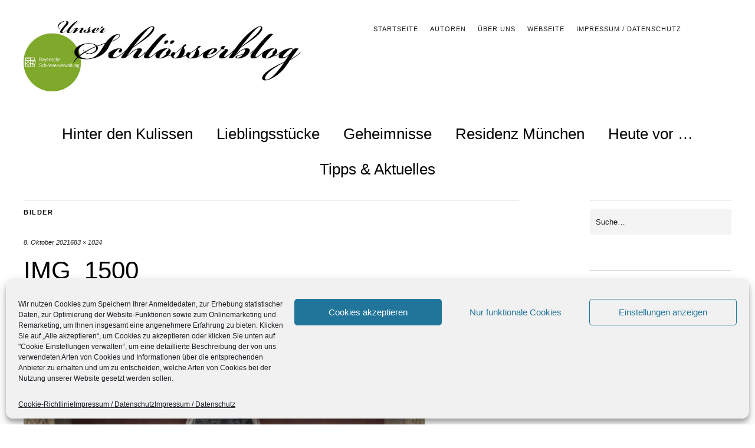

--- FILE ---
content_type: text/html; charset=UTF-8
request_url: https://schloesserblog.bayern.de/residenz-muenchen/die-dunkle-goettin-des-antiquariums/attachment/img_1500
body_size: 14170
content:
<!DOCTYPE html><html lang="de"><head><meta charset="UTF-8" /><meta name="viewport" content="width=device-width,initial-scale=1"><title>IMG_1500 - Blog der Bayerischen Schlösserverwaltung</title><link rel="profile" href="http://gmpg.org/xfn/11"><link rel="pingback" href="https://schloesserblog.bayern.de/xmlrpc.php"> <!--[if lt IE 9]> <script src="https://schloesserblog.bayern.de/wp-content/themes/zuki/js/html5.js"></script> <![endif]--><meta name='robots' content='index, follow, max-image-preview:large, max-snippet:-1, max-video-preview:-1' /><title>IMG_1500 - Blog der Bayerischen Schlösserverwaltung</title><link rel="canonical" href="https://schloesserblog.bayern.de/residenz-muenchen/die-dunkle-goettin-des-antiquariums/attachment/img_1500/" /><meta property="og:locale" content="de_DE" /><meta property="og:type" content="article" /><meta property="og:title" content="IMG_1500 - Blog der Bayerischen Schlösserverwaltung" /><meta property="og:url" content="https://schloesserblog.bayern.de/residenz-muenchen/die-dunkle-goettin-des-antiquariums/attachment/img_1500/" /><meta property="og:site_name" content="Blog der Bayerischen Schlösserverwaltung" /><meta property="og:image" content="https://schloesserblog.bayern.de/residenz-muenchen/die-dunkle-goettin-des-antiquariums/attachment/img_1500" /><meta property="og:image:width" content="683" /><meta property="og:image:height" content="1024" /><meta property="og:image:type" content="image/jpeg" /><meta name="twitter:card" content="summary_large_image" /> <script type="application/ld+json" class="yoast-schema-graph">{"@context":"https://schema.org","@graph":[{"@type":"WebPage","@id":"https://schloesserblog.bayern.de/residenz-muenchen/die-dunkle-goettin-des-antiquariums/attachment/img_1500/","url":"https://schloesserblog.bayern.de/residenz-muenchen/die-dunkle-goettin-des-antiquariums/attachment/img_1500/","name":"IMG_1500 - Blog der Bayerischen Schlösserverwaltung","isPartOf":{"@id":"https://schloesserblog.bayern.de/#website"},"primaryImageOfPage":{"@id":"https://schloesserblog.bayern.de/residenz-muenchen/die-dunkle-goettin-des-antiquariums/attachment/img_1500/#primaryimage"},"image":{"@id":"https://schloesserblog.bayern.de/residenz-muenchen/die-dunkle-goettin-des-antiquariums/attachment/img_1500/#primaryimage"},"thumbnailUrl":"https://schloesserblog.bayern.de/wp-content/uploads/2021/10/IMG_1500.jpg","datePublished":"2021-10-08T09:13:57+00:00","breadcrumb":{"@id":"https://schloesserblog.bayern.de/residenz-muenchen/die-dunkle-goettin-des-antiquariums/attachment/img_1500/#breadcrumb"},"inLanguage":"de","potentialAction":[{"@type":"ReadAction","target":["https://schloesserblog.bayern.de/residenz-muenchen/die-dunkle-goettin-des-antiquariums/attachment/img_1500/"]}]},{"@type":"ImageObject","inLanguage":"de","@id":"https://schloesserblog.bayern.de/residenz-muenchen/die-dunkle-goettin-des-antiquariums/attachment/img_1500/#primaryimage","url":"https://schloesserblog.bayern.de/wp-content/uploads/2021/10/IMG_1500.jpg","contentUrl":"https://schloesserblog.bayern.de/wp-content/uploads/2021/10/IMG_1500.jpg","width":683,"height":1024},{"@type":"BreadcrumbList","@id":"https://schloesserblog.bayern.de/residenz-muenchen/die-dunkle-goettin-des-antiquariums/attachment/img_1500/#breadcrumb","itemListElement":[{"@type":"ListItem","position":1,"name":"Startseite","item":"https://schloesserblog.bayern.de/"},{"@type":"ListItem","position":2,"name":"Aus Altötting oder aus Aphrodisias? – die dunkle Göttin des Antiquariums","item":"https://schloesserblog.bayern.de/residenz-muenchen/die-dunkle-goettin-des-antiquariums"},{"@type":"ListItem","position":3,"name":"IMG_1500"}]},{"@type":"WebSite","@id":"https://schloesserblog.bayern.de/#website","url":"https://schloesserblog.bayern.de/","name":"Blog der Bayerischen Schlösserverwaltung","description":"","potentialAction":[{"@type":"SearchAction","target":{"@type":"EntryPoint","urlTemplate":"https://schloesserblog.bayern.de/?s={search_term_string}"},"query-input":{"@type":"PropertyValueSpecification","valueRequired":true,"valueName":"search_term_string"}}],"inLanguage":"de"}]}</script> <link rel="alternate" type="application/rss+xml" title="Blog der Bayerischen Schlösserverwaltung &raquo; Feed" href="https://schloesserblog.bayern.de/feed" /><link rel="alternate" type="application/rss+xml" title="Blog der Bayerischen Schlösserverwaltung &raquo; Kommentar-Feed" href="https://schloesserblog.bayern.de/comments/feed" /> <script type="text/javascript" id="wpp-js" src="https://schloesserblog.bayern.de/wp-content/plugins/wordpress-popular-posts/assets/js/wpp.min.js?ver=7.3.6" data-sampling="0" data-sampling-rate="100" data-api-url="https://schloesserblog.bayern.de/wp-json/wordpress-popular-posts" data-post-id="10842" data-token="0ae846899d" data-lang="0" data-debug="0"></script> <link rel="alternate" type="application/rss+xml" title="Blog der Bayerischen Schlösserverwaltung &raquo; IMG_1500-Kommentar-Feed" href="https://schloesserblog.bayern.de/residenz-muenchen/die-dunkle-goettin-des-antiquariums/attachment/img_1500/feed" /><style id='wp-img-auto-sizes-contain-inline-css' type='text/css'>img:is([sizes=auto i],[sizes^="auto," i]){contain-intrinsic-size:3000px 1500px}
/*# sourceURL=wp-img-auto-sizes-contain-inline-css */</style><style id='wp-emoji-styles-inline-css' type='text/css'>img.wp-smiley, img.emoji {
		display: inline !important;
		border: none !important;
		box-shadow: none !important;
		height: 1em !important;
		width: 1em !important;
		margin: 0 0.07em !important;
		vertical-align: -0.1em !important;
		background: none !important;
		padding: 0 !important;
	}
/*# sourceURL=wp-emoji-styles-inline-css */</style><style id='wp-block-library-inline-css' type='text/css'>:root{--wp-block-synced-color:#7a00df;--wp-block-synced-color--rgb:122,0,223;--wp-bound-block-color:var(--wp-block-synced-color);--wp-editor-canvas-background:#ddd;--wp-admin-theme-color:#007cba;--wp-admin-theme-color--rgb:0,124,186;--wp-admin-theme-color-darker-10:#006ba1;--wp-admin-theme-color-darker-10--rgb:0,107,160.5;--wp-admin-theme-color-darker-20:#005a87;--wp-admin-theme-color-darker-20--rgb:0,90,135;--wp-admin-border-width-focus:2px}@media (min-resolution:192dpi){:root{--wp-admin-border-width-focus:1.5px}}.wp-element-button{cursor:pointer}:root .has-very-light-gray-background-color{background-color:#eee}:root .has-very-dark-gray-background-color{background-color:#313131}:root .has-very-light-gray-color{color:#eee}:root .has-very-dark-gray-color{color:#313131}:root .has-vivid-green-cyan-to-vivid-cyan-blue-gradient-background{background:linear-gradient(135deg,#00d084,#0693e3)}:root .has-purple-crush-gradient-background{background:linear-gradient(135deg,#34e2e4,#4721fb 50%,#ab1dfe)}:root .has-hazy-dawn-gradient-background{background:linear-gradient(135deg,#faaca8,#dad0ec)}:root .has-subdued-olive-gradient-background{background:linear-gradient(135deg,#fafae1,#67a671)}:root .has-atomic-cream-gradient-background{background:linear-gradient(135deg,#fdd79a,#004a59)}:root .has-nightshade-gradient-background{background:linear-gradient(135deg,#330968,#31cdcf)}:root .has-midnight-gradient-background{background:linear-gradient(135deg,#020381,#2874fc)}:root{--wp--preset--font-size--normal:16px;--wp--preset--font-size--huge:42px}.has-regular-font-size{font-size:1em}.has-larger-font-size{font-size:2.625em}.has-normal-font-size{font-size:var(--wp--preset--font-size--normal)}.has-huge-font-size{font-size:var(--wp--preset--font-size--huge)}.has-text-align-center{text-align:center}.has-text-align-left{text-align:left}.has-text-align-right{text-align:right}.has-fit-text{white-space:nowrap!important}#end-resizable-editor-section{display:none}.aligncenter{clear:both}.items-justified-left{justify-content:flex-start}.items-justified-center{justify-content:center}.items-justified-right{justify-content:flex-end}.items-justified-space-between{justify-content:space-between}.screen-reader-text{border:0;clip-path:inset(50%);height:1px;margin:-1px;overflow:hidden;padding:0;position:absolute;width:1px;word-wrap:normal!important}.screen-reader-text:focus{background-color:#ddd;clip-path:none;color:#444;display:block;font-size:1em;height:auto;left:5px;line-height:normal;padding:15px 23px 14px;text-decoration:none;top:5px;width:auto;z-index:100000}html :where(.has-border-color){border-style:solid}html :where([style*=border-top-color]){border-top-style:solid}html :where([style*=border-right-color]){border-right-style:solid}html :where([style*=border-bottom-color]){border-bottom-style:solid}html :where([style*=border-left-color]){border-left-style:solid}html :where([style*=border-width]){border-style:solid}html :where([style*=border-top-width]){border-top-style:solid}html :where([style*=border-right-width]){border-right-style:solid}html :where([style*=border-bottom-width]){border-bottom-style:solid}html :where([style*=border-left-width]){border-left-style:solid}html :where(img[class*=wp-image-]){height:auto;max-width:100%}:where(figure){margin:0 0 1em}html :where(.is-position-sticky){--wp-admin--admin-bar--position-offset:var(--wp-admin--admin-bar--height,0px)}@media screen and (max-width:600px){html :where(.is-position-sticky){--wp-admin--admin-bar--position-offset:0px}}

/*# sourceURL=wp-block-library-inline-css */</style><style id='global-styles-inline-css' type='text/css'>:root{--wp--preset--aspect-ratio--square: 1;--wp--preset--aspect-ratio--4-3: 4/3;--wp--preset--aspect-ratio--3-4: 3/4;--wp--preset--aspect-ratio--3-2: 3/2;--wp--preset--aspect-ratio--2-3: 2/3;--wp--preset--aspect-ratio--16-9: 16/9;--wp--preset--aspect-ratio--9-16: 9/16;--wp--preset--color--black: #000000;--wp--preset--color--cyan-bluish-gray: #abb8c3;--wp--preset--color--white: #ffffff;--wp--preset--color--pale-pink: #f78da7;--wp--preset--color--vivid-red: #cf2e2e;--wp--preset--color--luminous-vivid-orange: #ff6900;--wp--preset--color--luminous-vivid-amber: #fcb900;--wp--preset--color--light-green-cyan: #7bdcb5;--wp--preset--color--vivid-green-cyan: #00d084;--wp--preset--color--pale-cyan-blue: #8ed1fc;--wp--preset--color--vivid-cyan-blue: #0693e3;--wp--preset--color--vivid-purple: #9b51e0;--wp--preset--gradient--vivid-cyan-blue-to-vivid-purple: linear-gradient(135deg,rgb(6,147,227) 0%,rgb(155,81,224) 100%);--wp--preset--gradient--light-green-cyan-to-vivid-green-cyan: linear-gradient(135deg,rgb(122,220,180) 0%,rgb(0,208,130) 100%);--wp--preset--gradient--luminous-vivid-amber-to-luminous-vivid-orange: linear-gradient(135deg,rgb(252,185,0) 0%,rgb(255,105,0) 100%);--wp--preset--gradient--luminous-vivid-orange-to-vivid-red: linear-gradient(135deg,rgb(255,105,0) 0%,rgb(207,46,46) 100%);--wp--preset--gradient--very-light-gray-to-cyan-bluish-gray: linear-gradient(135deg,rgb(238,238,238) 0%,rgb(169,184,195) 100%);--wp--preset--gradient--cool-to-warm-spectrum: linear-gradient(135deg,rgb(74,234,220) 0%,rgb(151,120,209) 20%,rgb(207,42,186) 40%,rgb(238,44,130) 60%,rgb(251,105,98) 80%,rgb(254,248,76) 100%);--wp--preset--gradient--blush-light-purple: linear-gradient(135deg,rgb(255,206,236) 0%,rgb(152,150,240) 100%);--wp--preset--gradient--blush-bordeaux: linear-gradient(135deg,rgb(254,205,165) 0%,rgb(254,45,45) 50%,rgb(107,0,62) 100%);--wp--preset--gradient--luminous-dusk: linear-gradient(135deg,rgb(255,203,112) 0%,rgb(199,81,192) 50%,rgb(65,88,208) 100%);--wp--preset--gradient--pale-ocean: linear-gradient(135deg,rgb(255,245,203) 0%,rgb(182,227,212) 50%,rgb(51,167,181) 100%);--wp--preset--gradient--electric-grass: linear-gradient(135deg,rgb(202,248,128) 0%,rgb(113,206,126) 100%);--wp--preset--gradient--midnight: linear-gradient(135deg,rgb(2,3,129) 0%,rgb(40,116,252) 100%);--wp--preset--font-size--small: 13px;--wp--preset--font-size--medium: 20px;--wp--preset--font-size--large: 36px;--wp--preset--font-size--x-large: 42px;--wp--preset--spacing--20: 0.44rem;--wp--preset--spacing--30: 0.67rem;--wp--preset--spacing--40: 1rem;--wp--preset--spacing--50: 1.5rem;--wp--preset--spacing--60: 2.25rem;--wp--preset--spacing--70: 3.38rem;--wp--preset--spacing--80: 5.06rem;--wp--preset--shadow--natural: 6px 6px 9px rgba(0, 0, 0, 0.2);--wp--preset--shadow--deep: 12px 12px 50px rgba(0, 0, 0, 0.4);--wp--preset--shadow--sharp: 6px 6px 0px rgba(0, 0, 0, 0.2);--wp--preset--shadow--outlined: 6px 6px 0px -3px rgb(255, 255, 255), 6px 6px rgb(0, 0, 0);--wp--preset--shadow--crisp: 6px 6px 0px rgb(0, 0, 0);}:where(.is-layout-flex){gap: 0.5em;}:where(.is-layout-grid){gap: 0.5em;}body .is-layout-flex{display: flex;}.is-layout-flex{flex-wrap: wrap;align-items: center;}.is-layout-flex > :is(*, div){margin: 0;}body .is-layout-grid{display: grid;}.is-layout-grid > :is(*, div){margin: 0;}:where(.wp-block-columns.is-layout-flex){gap: 2em;}:where(.wp-block-columns.is-layout-grid){gap: 2em;}:where(.wp-block-post-template.is-layout-flex){gap: 1.25em;}:where(.wp-block-post-template.is-layout-grid){gap: 1.25em;}.has-black-color{color: var(--wp--preset--color--black) !important;}.has-cyan-bluish-gray-color{color: var(--wp--preset--color--cyan-bluish-gray) !important;}.has-white-color{color: var(--wp--preset--color--white) !important;}.has-pale-pink-color{color: var(--wp--preset--color--pale-pink) !important;}.has-vivid-red-color{color: var(--wp--preset--color--vivid-red) !important;}.has-luminous-vivid-orange-color{color: var(--wp--preset--color--luminous-vivid-orange) !important;}.has-luminous-vivid-amber-color{color: var(--wp--preset--color--luminous-vivid-amber) !important;}.has-light-green-cyan-color{color: var(--wp--preset--color--light-green-cyan) !important;}.has-vivid-green-cyan-color{color: var(--wp--preset--color--vivid-green-cyan) !important;}.has-pale-cyan-blue-color{color: var(--wp--preset--color--pale-cyan-blue) !important;}.has-vivid-cyan-blue-color{color: var(--wp--preset--color--vivid-cyan-blue) !important;}.has-vivid-purple-color{color: var(--wp--preset--color--vivid-purple) !important;}.has-black-background-color{background-color: var(--wp--preset--color--black) !important;}.has-cyan-bluish-gray-background-color{background-color: var(--wp--preset--color--cyan-bluish-gray) !important;}.has-white-background-color{background-color: var(--wp--preset--color--white) !important;}.has-pale-pink-background-color{background-color: var(--wp--preset--color--pale-pink) !important;}.has-vivid-red-background-color{background-color: var(--wp--preset--color--vivid-red) !important;}.has-luminous-vivid-orange-background-color{background-color: var(--wp--preset--color--luminous-vivid-orange) !important;}.has-luminous-vivid-amber-background-color{background-color: var(--wp--preset--color--luminous-vivid-amber) !important;}.has-light-green-cyan-background-color{background-color: var(--wp--preset--color--light-green-cyan) !important;}.has-vivid-green-cyan-background-color{background-color: var(--wp--preset--color--vivid-green-cyan) !important;}.has-pale-cyan-blue-background-color{background-color: var(--wp--preset--color--pale-cyan-blue) !important;}.has-vivid-cyan-blue-background-color{background-color: var(--wp--preset--color--vivid-cyan-blue) !important;}.has-vivid-purple-background-color{background-color: var(--wp--preset--color--vivid-purple) !important;}.has-black-border-color{border-color: var(--wp--preset--color--black) !important;}.has-cyan-bluish-gray-border-color{border-color: var(--wp--preset--color--cyan-bluish-gray) !important;}.has-white-border-color{border-color: var(--wp--preset--color--white) !important;}.has-pale-pink-border-color{border-color: var(--wp--preset--color--pale-pink) !important;}.has-vivid-red-border-color{border-color: var(--wp--preset--color--vivid-red) !important;}.has-luminous-vivid-orange-border-color{border-color: var(--wp--preset--color--luminous-vivid-orange) !important;}.has-luminous-vivid-amber-border-color{border-color: var(--wp--preset--color--luminous-vivid-amber) !important;}.has-light-green-cyan-border-color{border-color: var(--wp--preset--color--light-green-cyan) !important;}.has-vivid-green-cyan-border-color{border-color: var(--wp--preset--color--vivid-green-cyan) !important;}.has-pale-cyan-blue-border-color{border-color: var(--wp--preset--color--pale-cyan-blue) !important;}.has-vivid-cyan-blue-border-color{border-color: var(--wp--preset--color--vivid-cyan-blue) !important;}.has-vivid-purple-border-color{border-color: var(--wp--preset--color--vivid-purple) !important;}.has-vivid-cyan-blue-to-vivid-purple-gradient-background{background: var(--wp--preset--gradient--vivid-cyan-blue-to-vivid-purple) !important;}.has-light-green-cyan-to-vivid-green-cyan-gradient-background{background: var(--wp--preset--gradient--light-green-cyan-to-vivid-green-cyan) !important;}.has-luminous-vivid-amber-to-luminous-vivid-orange-gradient-background{background: var(--wp--preset--gradient--luminous-vivid-amber-to-luminous-vivid-orange) !important;}.has-luminous-vivid-orange-to-vivid-red-gradient-background{background: var(--wp--preset--gradient--luminous-vivid-orange-to-vivid-red) !important;}.has-very-light-gray-to-cyan-bluish-gray-gradient-background{background: var(--wp--preset--gradient--very-light-gray-to-cyan-bluish-gray) !important;}.has-cool-to-warm-spectrum-gradient-background{background: var(--wp--preset--gradient--cool-to-warm-spectrum) !important;}.has-blush-light-purple-gradient-background{background: var(--wp--preset--gradient--blush-light-purple) !important;}.has-blush-bordeaux-gradient-background{background: var(--wp--preset--gradient--blush-bordeaux) !important;}.has-luminous-dusk-gradient-background{background: var(--wp--preset--gradient--luminous-dusk) !important;}.has-pale-ocean-gradient-background{background: var(--wp--preset--gradient--pale-ocean) !important;}.has-electric-grass-gradient-background{background: var(--wp--preset--gradient--electric-grass) !important;}.has-midnight-gradient-background{background: var(--wp--preset--gradient--midnight) !important;}.has-small-font-size{font-size: var(--wp--preset--font-size--small) !important;}.has-medium-font-size{font-size: var(--wp--preset--font-size--medium) !important;}.has-large-font-size{font-size: var(--wp--preset--font-size--large) !important;}.has-x-large-font-size{font-size: var(--wp--preset--font-size--x-large) !important;}
/*# sourceURL=global-styles-inline-css */</style><style id='classic-theme-styles-inline-css' type='text/css'>/*! This file is auto-generated */
.wp-block-button__link{color:#fff;background-color:#32373c;border-radius:9999px;box-shadow:none;text-decoration:none;padding:calc(.667em + 2px) calc(1.333em + 2px);font-size:1.125em}.wp-block-file__button{background:#32373c;color:#fff;text-decoration:none}
/*# sourceURL=/wp-includes/css/classic-themes.min.css */</style><link rel='stylesheet' id='wp-components-css' href='https://schloesserblog.bayern.de/wp-includes/css/dist/components/style.min.css?ver=6.9' type='text/css' media='all' /><link rel='stylesheet' id='wp-preferences-css' href='https://schloesserblog.bayern.de/wp-includes/css/dist/preferences/style.min.css?ver=6.9' type='text/css' media='all' /><link rel='stylesheet' id='wp-block-editor-css' href='https://schloesserblog.bayern.de/wp-includes/css/dist/block-editor/style.min.css?ver=6.9' type='text/css' media='all' /><link rel='stylesheet' id='wp-reusable-blocks-css' href='https://schloesserblog.bayern.de/wp-includes/css/dist/reusable-blocks/style.min.css?ver=6.9' type='text/css' media='all' /><link rel='stylesheet' id='wp-patterns-css' href='https://schloesserblog.bayern.de/wp-includes/css/dist/patterns/style.min.css?ver=6.9' type='text/css' media='all' /><link rel='stylesheet' id='wp-editor-css' href='https://schloesserblog.bayern.de/wp-includes/css/dist/editor/style.min.css?ver=6.9' type='text/css' media='all' /><link rel='stylesheet' id='drop_shadow_block-style-css-css' href='https://schloesserblog.bayern.de/wp-content/cache/autoptimize/css/autoptimize_single_981dda2abdb76d149f33830c8d825e5c.css?ver=1.7.14' type='text/css' media='all' /><link rel='stylesheet' id='video-embed-privacy-css' href='https://schloesserblog.bayern.de/wp-content/cache/autoptimize/css/autoptimize_single_d831e854c42f53eabd22f2c45f65b4d4.css?ver=6.9' type='text/css' media='all' /><link rel='stylesheet' id='cmplz-general-css' href='https://schloesserblog.bayern.de/wp-content/plugins/complianz-gdpr/assets/css/cookieblocker.min.css?ver=1764832614' type='text/css' media='all' /><link rel='stylesheet' id='wordpress-popular-posts-css-css' href='https://schloesserblog.bayern.de/wp-content/cache/autoptimize/css/autoptimize_single_bc659c66ff1402b607f62f19f57691fd.css?ver=7.3.6' type='text/css' media='all' /><link rel='stylesheet' id='parent-style-css' href='https://schloesserblog.bayern.de/wp-content/cache/autoptimize/css/autoptimize_single_644d3ce0a5dd003bef059e80280595df.css?ver=6.9' type='text/css' media='all' /><link rel='stylesheet' id='zuki-flex-slider-style-css' href='https://schloesserblog.bayern.de/wp-content/cache/autoptimize/css/autoptimize_single_2aa16dee18bd244685fa8ec59b0bae02.css?ver=6.9' type='text/css' media='all' /><link rel='stylesheet' id='zuki-fonts-css' href='//schloesserblog.bayern.de/wp-content/uploads/omgf/zuki-fonts/zuki-fonts.css?ver=1667811291' type='text/css' media='all' /><link rel='stylesheet' id='genericons-css' href='https://schloesserblog.bayern.de/wp-content/cache/autoptimize/css/autoptimize_single_8604c201ca1b346289d82daf2b6c91f6.css?ver=3.0.3' type='text/css' media='all' /><link rel='stylesheet' id='zuki-style-css' href='https://schloesserblog.bayern.de/wp-content/cache/autoptimize/css/autoptimize_single_7b4352f8e60bd50cbffaaae6a3a8beec.css?ver=20140630' type='text/css' media='all' /> <script type="text/javascript" src="https://schloesserblog.bayern.de/wp-includes/js/jquery/jquery.min.js?ver=3.7.1" id="jquery-core-js"></script> <script defer type="text/javascript" src="https://schloesserblog.bayern.de/wp-includes/js/jquery/jquery-migrate.min.js?ver=3.4.1" id="jquery-migrate-js"></script> <script defer type="text/javascript" src="https://schloesserblog.bayern.de/wp-content/cache/autoptimize/js/autoptimize_single_231d5791baf6196fd38a630f5726d978.js?ver=1.1" id="zuki-fitvids-js"></script> <script defer type="text/javascript" src="https://schloesserblog.bayern.de/wp-content/themes/zuki/js/flex-slider/jquery.flexslider-min.js?ver=6.9" id="zuki-flex-slider-js"></script> <script defer type="text/javascript" src="https://schloesserblog.bayern.de/wp-content/cache/autoptimize/js/autoptimize_single_02f0936f243a36fb059c7fc79b3ae9d5.js?ver=20140426" id="zuki-script-js"></script> <meta name="generator" content="WordPress 6.9" /><link rel='shortlink' href='https://schloesserblog.bayern.de/?p=10842' /><style>.cmplz-hidden {
					display: none !important;
				}</style><style id="wpp-loading-animation-styles">@-webkit-keyframes bgslide{from{background-position-x:0}to{background-position-x:-200%}}@keyframes bgslide{from{background-position-x:0}to{background-position-x:-200%}}.wpp-widget-block-placeholder,.wpp-shortcode-placeholder{margin:0 auto;width:60px;height:3px;background:#dd3737;background:linear-gradient(90deg,#dd3737 0%,#571313 10%,#dd3737 100%);background-size:200% auto;border-radius:3px;-webkit-animation:bgslide 1s infinite linear;animation:bgslide 1s infinite linear}</style><style type="text/css">.widget-area p.summary a,
		.entry-content p a,
		.entry-content li a,
		.page .entry-content p a,
		blockquote cite a,
		.textwidget a,
		#comments .comment-text a,
		.authorbox p.author-description a {color: ;}
		.widget_zuki_recentposts_color .bg-wrap {background: ;}
		.archive-menu-content {background: ;}</style><style type="text/css" id="zuki-header-css">#site-title h1,
		#site-title h2.site-description {
			display: none;
		}</style><style type="text/css" id="wp-custom-css">if ( function_exists( 'coauthors_posts_links' ) ) {
    coauthors_posts_links();
} else {
    the_author_posts_link();
}</style></head><body data-cmplz=1 class="attachment wp-singular attachment-template-default single single-attachment postid-10842 attachmentid-10842 attachment-jpeg wp-theme-zuki wp-child-theme-zukichildthemefolder"><div id="container"><header id="masthead" class="cf" role="banner"><nav id="header-top-nav"><ul id="menu-header-top" class="menu"><li id="menu-item-4376" class="menu-item menu-item-type-post_type menu-item-object-page menu-item-home menu-item-4376"><a href="https://schloesserblog.bayern.de/">Startseite</a></li><li id="menu-item-4263" class="menu-item menu-item-type-post_type menu-item-object-page menu-item-4263"><a href="https://schloesserblog.bayern.de/autoren">Autoren</a></li><li id="menu-item-4264" class="menu-item menu-item-type-post_type menu-item-object-page menu-item-4264"><a href="https://schloesserblog.bayern.de/uber-uns-2">Über uns</a></li><li id="menu-item-4951" class="menu-item menu-item-type-post_type menu-item-object-page menu-item-4951"><a href="https://schloesserblog.bayern.de/webseite">Webseite</a></li><li id="menu-item-4265" class="menu-item menu-item-type-post_type menu-item-object-page menu-item-privacy-policy menu-item-4265"><a rel="privacy-policy" href="https://schloesserblog.bayern.de/impressum">Impressum / Datenschutz</a></li></ul></nav><div id="site-title"><div id="site-header"> <a href="https://schloesserblog.bayern.de/" rel="home"><img src="https://schloesserblog.bayern.de/wp-content/uploads/2018/05/cropped-Header-Schlösserblog-Bayern.jpg" width="800" height="200" alt=""></a></div><h1><a href="https://schloesserblog.bayern.de/" title="Blog der Bayerischen Schlösserverwaltung">Blog der Bayerischen Schlösserverwaltung</a></h1></div> <a href="#menuopen" id="mobile-menu-toggle"><span>Menü</span></a><div id="mobile-menu-wrap" class="cf"><nav id="site-nav" class="cf"><ul id="menu-hauptmenue" class="nav-menu"><li id="menu-item-4287" class="menu-item menu-item-type-taxonomy menu-item-object-category menu-item-4287"><a href="https://schloesserblog.bayern.de/hinter-den-kulissen">Hinter den Kulissen</a></li><li id="menu-item-4288" class="menu-item menu-item-type-taxonomy menu-item-object-category menu-item-4288"><a href="https://schloesserblog.bayern.de/lieblingsstuecke-unserer-autoren">Lieblingsstücke</a></li><li id="menu-item-4286" class="menu-item menu-item-type-taxonomy menu-item-object-category menu-item-4286"><a href="https://schloesserblog.bayern.de/geheimnisse">Geheimnisse</a></li><li id="menu-item-4273" class="menu-item menu-item-type-taxonomy menu-item-object-category menu-item-4273"><a href="https://schloesserblog.bayern.de/residenz-muenchen">Residenz München</a></li><li id="menu-item-4290" class="menu-item menu-item-type-taxonomy menu-item-object-category menu-item-4290"><a href="https://schloesserblog.bayern.de/heute-vor">Heute vor &#8230;</a></li><li id="menu-item-4289" class="menu-item menu-item-type-taxonomy menu-item-object-category menu-item-4289"><a href="https://schloesserblog.bayern.de/tipps-aktuelles">Tipps &#038; Aktuelles</a></li></ul></nav> <a href="#menuclose" id="mobile-menu-close"><span>Menü schiessen</span></a></div></header><div id="main-wrap"><div id="primary" class="site-content cf" role="main"><h3 class="blog-title">Bilder</h3><article id="post-10842" class="post-10842 attachment type-attachment status-inherit hentry"><header class="entry-header"><div class="entry-date"> <a href="https://schloesserblog.bayern.de/residenz-muenchen/die-dunkle-goettin-des-antiquariums/attachment/img_1500">8. Oktober 2021</a></div><div class="full-size-link"><a href="https://schloesserblog.bayern.de/wp-content/uploads/2021/10/IMG_1500.jpg">683 &times; 1024</a></div><h1 class="entry-title">IMG_1500</a></h1></header><div class="entry-wrap"><div class="entry-content"><div class="attachment"> <a href="https://schloesserblog.bayern.de/residenz-muenchen/die-dunkle-goettin-des-antiquariums/attachment/800px-gnadenbild_gnadenkapelle_altoetting" title="IMG_1500"><img width="683" height="1024" src="https://schloesserblog.bayern.de/wp-content/uploads/2021/10/IMG_1500.jpg" class="attachment-1180x1180 size-1180x1180" alt="" decoding="async" fetchpriority="high" /></a></div></div></div></article><div id="comments" class="comments-area"><div id="respond" class="comment-respond"><h3 id="reply-title" class="comment-reply-title">Schreibe einen Kommentar <small><a rel="nofollow" id="cancel-comment-reply-link" href="/residenz-muenchen/die-dunkle-goettin-des-antiquariums/attachment/img_1500#respond" style="display:none;">Antwort abbrechen</a></small></h3><form action="https://schloesserblog.bayern.de/wp-comments-post.php" method="post" id="commentform" class="comment-form"><p class="comment-notes"><span id="email-notes">Deine E-Mail-Adresse wird nicht veröffentlicht.</span> <span class="required-field-message">Erforderliche Felder sind mit <span class="required">*</span> markiert</span></p><p class="comment-form-comment"><label for="comment">Kommentar <span class="required">*</span></label><textarea autocomplete="new-password"  id="dd02b0b5fa"  name="dd02b0b5fa"   cols="45" rows="8" maxlength="65525" required="required"></textarea><textarea id="comment" aria-label="hp-comment" aria-hidden="true" name="comment" autocomplete="new-password" style="padding:0 !important;clip:rect(1px, 1px, 1px, 1px) !important;position:absolute !important;white-space:nowrap !important;height:1px !important;width:1px !important;overflow:hidden !important;" tabindex="-1"></textarea><script data-noptimize>document.getElementById("comment").setAttribute( "id", "a176a3430eca5059afdf8c709b3ce868" );document.getElementById("dd02b0b5fa").setAttribute( "id", "comment" );</script></p><p class="comment-form-author"><label for="author">Name <span class="required">*</span></label> <input id="author" name="author" type="text" value="" size="30" maxlength="245" autocomplete="name" required="required" /></p><p class="comment-form-email"><label for="email">E-Mail <span class="required">*</span></label> <input id="email" name="email" type="text" value="" size="30" maxlength="100" aria-describedby="email-notes" autocomplete="email" required="required" /></p><p class="comment-form-url"><label for="url">Website</label> <input id="url" name="url" type="text" value="" size="30" maxlength="200" autocomplete="url" /></p><p class="form-submit"><input name="submit" type="submit" id="submit" class="submit" value="Kommentar abschicken" /> <input type='hidden' name='comment_post_ID' value='10842' id='comment_post_ID' /> <input type='hidden' name='comment_parent' id='comment_parent' value='0' /></p></form></div></div><div class="nav-wrap cf"><nav id="nav-single" class="cf"><div class="nav-next"><a href='https://schloesserblog.bayern.de/residenz-muenchen/die-dunkle-goettin-des-antiquariums/attachment/800px-gnadenbild_gnadenkapelle_altoetting'><span>Nächstes Bild</span></a></div><div class="nav-previous"><a href='https://schloesserblog.bayern.de/residenz-muenchen/die-dunkle-goettin-des-antiquariums/attachment/img_3133-3'><span>Vorheriges Bild</span></a></div></nav></div></div><div id="blog-sidebar" class="default-sidebar widget-area" role="complementary"><aside id="search-3" class="widget widget_search"><form role="search" method="get" id="searchform" class="searchform" action="https://schloesserblog.bayern.de/" role="search"> <label for="s" class="screen-reader-text"><span>Suche</span></label> <input type="text" class="search-field" name="s" id="s" placeholder="Suche&hellip;" /> <input type="submit" class="submit" name="submit" id="searchsubmit" value="Suche" /></form></aside><aside id="categories-3" class="widget widget_categories"><h3 class="widget-title">Kategorien</h3><ul><li class="cat-item cat-item-1"><a href="https://schloesserblog.bayern.de/allgemein">Allgemein</a></li><li class="cat-item cat-item-122"><a href="https://schloesserblog.bayern.de/geheimnisse">Geheimnisse</a></li><li class="cat-item cat-item-123"><a href="https://schloesserblog.bayern.de/heute-vor">Heute vor &#8230;</a></li><li class="cat-item cat-item-124"><a href="https://schloesserblog.bayern.de/hinter-den-kulissen">Hinter den Kulissen</a></li><li class="cat-item cat-item-125"><a href="https://schloesserblog.bayern.de/lieblingsstuecke-unserer-autoren">Lieblingsstücke unserer Autoren</a></li><li class="cat-item cat-item-114"><a href="https://schloesserblog.bayern.de/residenz-muenchen">Residenz München</a></li><li class="cat-item cat-item-121"><a href="https://schloesserblog.bayern.de/tipps-aktuelles">Tipps und Aktuelles</a></li></ul></aside><aside id="nav_menu-7" class="widget widget_nav_menu"><h3 class="widget-title">Folge den Bayerischen Schlössern</h3><div class="menu-social-container"><ul id="menu-social" class="menu"><li id="menu-item-4394" class="menu-item menu-item-type-custom menu-item-object-custom menu-item-4394"><a target="_blank" href="https://www.facebook.com/bayerische.schloesserverwaltung/">Facebook</a></li><li id="menu-item-4411" class="menu-item menu-item-type-custom menu-item-object-custom menu-item-4411"><a target="_blank" href="https://www.instagram.com/schloesserverwaltung.bayern/">Instagram</a></li><li id="menu-item-4395" class="menu-item menu-item-type-custom menu-item-object-custom menu-item-4395"><a target="_blank" href="http://www.schloesser.bayern.de/deutsch/aktuell/newslett/newsletter.htm">Newsletter</a></li><li id="menu-item-4393" class="menu-item menu-item-type-custom menu-item-object-custom menu-item-4393"><a target="_blank" href="https://www.youtube.com/channel/UC7DF2C2JL2K4KJEyRswpqjw">Youtube</a></li></ul></div></aside></div><div id="footerwidgets-wrap" class="cf"><div id="footer-one" class="default-sidebar widget-area" role="complementary"><aside id="nav_menu-3" class="widget widget_nav_menu"><h3 class="widget-title">Burgen &#038; Schlösser</h3><div class="menu-footer-1-container"><ul id="menu-footer-1" class="menu"><li id="menu-item-4361" class="menu-item menu-item-type-custom menu-item-object-custom menu-item-4361"><a href="https://schloesserblog.bayern.de/residenz-muenchen">Residenz München</a></li><li id="menu-item-4360" class="menu-item menu-item-type-custom menu-item-object-custom menu-item-4360"><a href="https://schloesserblog.bayern.de/tag/residenz-wuerzburg">Residenz Würzburg</a></li><li id="menu-item-4364" class="menu-item menu-item-type-custom menu-item-object-custom menu-item-4364"><a href="https://schloesserblog.bayern.de/tag/schloss-nymphenburg">Schloss Nymphenburg</a></li><li id="menu-item-4363" class="menu-item menu-item-type-custom menu-item-object-custom menu-item-4363"><a href="https://schloesserblog.bayern.de/tag/schloss-schleissheim">Schloss Schleißheim</a></li></ul></div></aside></div><div id="footer-two" class="default-sidebar widget-area" role="complementary"><aside id="nav_menu-4" class="widget widget_nav_menu"><h3 class="widget-title">Landesherren</h3><div class="menu-footer-2-container"><ul id="menu-footer-2" class="menu"><li id="menu-item-4365" class="menu-item menu-item-type-custom menu-item-object-custom menu-item-4365"><a href="https://schloesserblog.bayern.de/tag/kurfurst-karl-albrecht">Kurfürst Karl Albrecht</a></li><li id="menu-item-4366" class="menu-item menu-item-type-custom menu-item-object-custom menu-item-4366"><a href="https://schloesserblog.bayern.de/tag/kurfurst-max-emanuel">Kurfürst Max Emanuel</a></li><li id="menu-item-4367" class="menu-item menu-item-type-custom menu-item-object-custom menu-item-4367"><a href="https://schloesserblog.bayern.de/tag/kurfurst-maximilian-i">Kurfürst Maximilian I</a></li><li id="menu-item-4368" class="menu-item menu-item-type-custom menu-item-object-custom menu-item-4368"><a href="https://schloesserblog.bayern.de/tag/konig-ludwig-i">König Ludwig I</a></li><li id="menu-item-4369" class="menu-item menu-item-type-custom menu-item-object-custom menu-item-4369"><a href="https://schloesserblog.bayern.de/tag/konig-ludwig-ii">König Ludwig II</a></li></ul></div></aside></div><div id="footer-three" class="default-sidebar widget-area" role="complementary"><aside id="nav_menu-5" class="widget widget_nav_menu"><h3 class="widget-title">Baumeister &#038; Architekten</h3><div class="menu-footer-3-container"><ul id="menu-footer-3" class="menu"><li id="menu-item-4370" class="menu-item menu-item-type-custom menu-item-object-custom menu-item-4370"><a href="https://schloesserblog.bayern.de/tag/francois-cuvillies">François Cuvilliés</a></li><li id="menu-item-4371" class="menu-item menu-item-type-custom menu-item-object-custom menu-item-4371"><a href="https://schloesserblog.bayern.de/tag/leo-von-klenze">Leo von Klenze</a></li><li id="menu-item-4372" class="menu-item menu-item-type-custom menu-item-object-custom menu-item-4372"><a href="https://schloesserblog.bayern.de/tag/balthasar-neumann">Balthasar Neumann</a></li></ul></div></aside></div><div id="footer-four" class="default-sidebar widget-area" role="complementary"><aside id="nav_menu-6" class="widget widget_nav_menu"><h3 class="widget-title">Über den Schlösserblog</h3><div class="menu-footer-4-container"><ul id="menu-footer-4" class="menu"><li id="menu-item-4373" class="menu-item menu-item-type-post_type menu-item-object-page menu-item-4373"><a href="https://schloesserblog.bayern.de/autoren">Autoren</a></li><li id="menu-item-4374" class="menu-item menu-item-type-post_type menu-item-object-page menu-item-4374"><a href="https://schloesserblog.bayern.de/uber-uns-2">Über uns</a></li><li id="menu-item-4375" class="menu-item menu-item-type-post_type menu-item-object-page menu-item-privacy-policy menu-item-4375"><a rel="privacy-policy" href="https://schloesserblog.bayern.de/impressum">Impressum / Datenschutz</a></li></ul></div></aside></div></div><footer id="colophon" class="site-footer cf"><div id="site-info"><ul class="credit" role="contentinfo"><li class="copyright">Copyright &copy; 2026 <a href="https://schloesserblog.bayern.de/">Blog der Bayerischen Schlösserverwaltung.</a></li><li class="wp-credit"> Proudly powered by <a href="http://wordpress.org/" >WordPress.</a></li><li> Theme: Zuki von <a href="http://www.elmastudio.de/en/" rel="designer">Elmastudio</a>.</li></ul></div></footer></div></div> <script type="speculationrules">{"prefetch":[{"source":"document","where":{"and":[{"href_matches":"/*"},{"not":{"href_matches":["/wp-*.php","/wp-admin/*","/wp-content/uploads/*","/wp-content/*","/wp-content/plugins/*","/wp-content/themes/zukichildthemefolder/*","/wp-content/themes/zuki/*","/*\\?(.+)"]}},{"not":{"selector_matches":"a[rel~=\"nofollow\"]"}},{"not":{"selector_matches":".no-prefetch, .no-prefetch a"}}]},"eagerness":"conservative"}]}</script> <script defer src="[data-uri]"></script> <div id="cmplz-cookiebanner-container"><div class="cmplz-cookiebanner cmplz-hidden banner-1 static-minimal optin cmplz-bottom cmplz-categories-type-view-preferences" aria-modal="true" data-nosnippet="true" role="dialog" aria-live="polite" aria-labelledby="cmplz-header-1-optin" aria-describedby="cmplz-message-1-optin"><div class="cmplz-header"><div class="cmplz-logo"></div><div class="cmplz-title" id="cmplz-header-1-optin">Cookie-Zustimmung verwalten</div><div class="cmplz-close" tabindex="0" role="button" aria-label="Dialog schließen"> <svg aria-hidden="true" focusable="false" data-prefix="fas" data-icon="times" class="svg-inline--fa fa-times fa-w-11" role="img" xmlns="http://www.w3.org/2000/svg" viewBox="0 0 352 512"><path fill="currentColor" d="M242.72 256l100.07-100.07c12.28-12.28 12.28-32.19 0-44.48l-22.24-22.24c-12.28-12.28-32.19-12.28-44.48 0L176 189.28 75.93 89.21c-12.28-12.28-32.19-12.28-44.48 0L9.21 111.45c-12.28 12.28-12.28 32.19 0 44.48L109.28 256 9.21 356.07c-12.28 12.28-12.28 32.19 0 44.48l22.24 22.24c12.28 12.28 32.2 12.28 44.48 0L176 322.72l100.07 100.07c12.28 12.28 32.2 12.28 44.48 0l22.24-22.24c12.28-12.28 12.28-32.19 0-44.48L242.72 256z"></path></svg></div></div><div class="cmplz-divider cmplz-divider-header"></div><div class="cmplz-body"><div class="cmplz-message" id="cmplz-message-1-optin">Wir nutzen Cookies zum Speichern Ihrer Anmeldedaten, zur Erhebung statistischer Daten, zur Optimierung der Website-Funktionen sowie zum Onlinemarketing und Remarketing, um Ihnen insgesamt eine angenehmere Erfahrung zu bieten. Klicken Sie auf „Alle akzeptieren“, um Cookies zu akzeptieren oder klicken Sie unten auf "Cookie Einstellungen verwalten“, um eine detaillierte Beschreibung der von uns verwendeten Arten von Cookies und Informationen über die entsprechenden Anbieter zu erhalten und um zu entscheiden, welche Arten von Cookies bei der Nutzung unserer Website gesetzt werden sollen.</div><div class="cmplz-categories"> <details class="cmplz-category cmplz-functional" > <summary> <span class="cmplz-category-header"> <span class="cmplz-category-title">Funktional</span> <span class='cmplz-always-active'> <span class="cmplz-banner-checkbox"> <input type="checkbox"
 id="cmplz-functional-optin"
 data-category="cmplz_functional"
 class="cmplz-consent-checkbox cmplz-functional"
 size="40"
 value="1"/> <label class="cmplz-label" for="cmplz-functional-optin"><span class="screen-reader-text">Funktional</span></label> </span> Immer aktiv </span> <span class="cmplz-icon cmplz-open"> <svg xmlns="http://www.w3.org/2000/svg" viewBox="0 0 448 512"  height="18" ><path d="M224 416c-8.188 0-16.38-3.125-22.62-9.375l-192-192c-12.5-12.5-12.5-32.75 0-45.25s32.75-12.5 45.25 0L224 338.8l169.4-169.4c12.5-12.5 32.75-12.5 45.25 0s12.5 32.75 0 45.25l-192 192C240.4 412.9 232.2 416 224 416z"/></svg> </span> </span> </summary><div class="cmplz-description"> <span class="cmplz-description-functional">Die technische Speicherung oder der Zugang ist unbedingt erforderlich für den rechtmäßigen Zweck, die Nutzung eines bestimmten Dienstes zu ermöglichen, der vom Teilnehmer oder Nutzer ausdrücklich gewünscht wird, oder für den alleinigen Zweck, die Übertragung einer Nachricht über ein elektronisches Kommunikationsnetz durchzuführen.</span></div> </details> <details class="cmplz-category cmplz-preferences" > <summary> <span class="cmplz-category-header"> <span class="cmplz-category-title">Vorlieben</span> <span class="cmplz-banner-checkbox"> <input type="checkbox"
 id="cmplz-preferences-optin"
 data-category="cmplz_preferences"
 class="cmplz-consent-checkbox cmplz-preferences"
 size="40"
 value="1"/> <label class="cmplz-label" for="cmplz-preferences-optin"><span class="screen-reader-text">Vorlieben</span></label> </span> <span class="cmplz-icon cmplz-open"> <svg xmlns="http://www.w3.org/2000/svg" viewBox="0 0 448 512"  height="18" ><path d="M224 416c-8.188 0-16.38-3.125-22.62-9.375l-192-192c-12.5-12.5-12.5-32.75 0-45.25s32.75-12.5 45.25 0L224 338.8l169.4-169.4c12.5-12.5 32.75-12.5 45.25 0s12.5 32.75 0 45.25l-192 192C240.4 412.9 232.2 416 224 416z"/></svg> </span> </span> </summary><div class="cmplz-description"> <span class="cmplz-description-preferences">Die technische Speicherung oder der Zugriff ist für den rechtmäßigen Zweck der Speicherung von Präferenzen erforderlich, die nicht vom Abonnenten oder Benutzer angefordert wurden.</span></div> </details> <details class="cmplz-category cmplz-statistics" > <summary> <span class="cmplz-category-header"> <span class="cmplz-category-title">Statistiken</span> <span class="cmplz-banner-checkbox"> <input type="checkbox"
 id="cmplz-statistics-optin"
 data-category="cmplz_statistics"
 class="cmplz-consent-checkbox cmplz-statistics"
 size="40"
 value="1"/> <label class="cmplz-label" for="cmplz-statistics-optin"><span class="screen-reader-text">Statistiken</span></label> </span> <span class="cmplz-icon cmplz-open"> <svg xmlns="http://www.w3.org/2000/svg" viewBox="0 0 448 512"  height="18" ><path d="M224 416c-8.188 0-16.38-3.125-22.62-9.375l-192-192c-12.5-12.5-12.5-32.75 0-45.25s32.75-12.5 45.25 0L224 338.8l169.4-169.4c12.5-12.5 32.75-12.5 45.25 0s12.5 32.75 0 45.25l-192 192C240.4 412.9 232.2 416 224 416z"/></svg> </span> </span> </summary><div class="cmplz-description"> <span class="cmplz-description-statistics">Die technische Speicherung oder der Zugriff, der ausschließlich zu statistischen Zwecken erfolgt.</span> <span class="cmplz-description-statistics-anonymous">Die technische Speicherung oder der Zugriff, der ausschließlich zu anonymen statistischen Zwecken verwendet wird. Ohne eine Vorladung, die freiwillige Zustimmung deines Internetdienstanbieters oder zusätzliche Aufzeichnungen von Dritten können die zu diesem Zweck gespeicherten oder abgerufenen Informationen allein in der Regel nicht dazu verwendet werden, dich zu identifizieren.</span></div> </details> <details class="cmplz-category cmplz-marketing" > <summary> <span class="cmplz-category-header"> <span class="cmplz-category-title">Marketing</span> <span class="cmplz-banner-checkbox"> <input type="checkbox"
 id="cmplz-marketing-optin"
 data-category="cmplz_marketing"
 class="cmplz-consent-checkbox cmplz-marketing"
 size="40"
 value="1"/> <label class="cmplz-label" for="cmplz-marketing-optin"><span class="screen-reader-text">Marketing</span></label> </span> <span class="cmplz-icon cmplz-open"> <svg xmlns="http://www.w3.org/2000/svg" viewBox="0 0 448 512"  height="18" ><path d="M224 416c-8.188 0-16.38-3.125-22.62-9.375l-192-192c-12.5-12.5-12.5-32.75 0-45.25s32.75-12.5 45.25 0L224 338.8l169.4-169.4c12.5-12.5 32.75-12.5 45.25 0s12.5 32.75 0 45.25l-192 192C240.4 412.9 232.2 416 224 416z"/></svg> </span> </span> </summary><div class="cmplz-description"> <span class="cmplz-description-marketing">Die technische Speicherung oder der Zugriff ist erforderlich, um Nutzerprofile zu erstellen, um Werbung zu versenden oder um den Nutzer auf einer Website oder über mehrere Websites hinweg zu ähnlichen Marketingzwecken zu verfolgen.</span></div> </details></div></div><div class="cmplz-links cmplz-information"><ul><li><a class="cmplz-link cmplz-manage-options cookie-statement" href="#" data-relative_url="#cmplz-manage-consent-container">Optionen verwalten</a></li><li><a class="cmplz-link cmplz-manage-third-parties cookie-statement" href="#" data-relative_url="#cmplz-cookies-overview">Dienste verwalten</a></li><li><a class="cmplz-link cmplz-manage-vendors tcf cookie-statement" href="#" data-relative_url="#cmplz-tcf-wrapper">Verwalten von {vendor_count}-Lieferanten</a></li><li><a class="cmplz-link cmplz-external cmplz-read-more-purposes tcf" target="_blank" rel="noopener noreferrer nofollow" href="https://cookiedatabase.org/tcf/purposes/" aria-label="Weitere Informationen zu den Zwecken von TCF findest du in der Cookie-Datenbank.">Lese mehr über diese Zwecke</a></li></ul></div><div class="cmplz-divider cmplz-footer"></div><div class="cmplz-buttons"> <button class="cmplz-btn cmplz-accept">Cookies akzeptieren</button> <button class="cmplz-btn cmplz-deny">Nur funktionale Cookies</button> <button class="cmplz-btn cmplz-view-preferences">Einstellungen anzeigen</button> <button class="cmplz-btn cmplz-save-preferences">Einstellungen speichern</button> <a class="cmplz-btn cmplz-manage-options tcf cookie-statement" href="#" data-relative_url="#cmplz-manage-consent-container">Einstellungen anzeigen</a></div><div class="cmplz-documents cmplz-links"><ul><li><a class="cmplz-link cookie-statement" href="#" data-relative_url="">{title}</a></li><li><a class="cmplz-link privacy-statement" href="#" data-relative_url="">{title}</a></li><li><a class="cmplz-link impressum" href="#" data-relative_url="">{title}</a></li></ul></div></div></div><div id="cmplz-manage-consent" data-nosnippet="true"><button class="cmplz-btn cmplz-hidden cmplz-manage-consent manage-consent-1">Cookie-Einstellungen</button></div><script defer type="text/javascript" src="https://schloesserblog.bayern.de/wp-content/plugins/responsify-wp/src/picturefill.3.0.1.min.js" id="picturefill-js"></script> <script defer type="text/javascript" src="https://schloesserblog.bayern.de/wp-includes/js/comment-reply.min.js?ver=6.9" id="comment-reply-js" data-wp-strategy="async" fetchpriority="low"></script> <script defer id="no-right-click-images-admin-js-extra" src="[data-uri]"></script> <script defer type="text/javascript" src="https://schloesserblog.bayern.de/wp-content/cache/autoptimize/js/autoptimize_single_12c857147f85781daf5761b8fabfec0c.js?ver=4.1" id="no-right-click-images-admin-js"></script> <script defer id="cmplz-cookiebanner-js-extra" src="[data-uri]"></script> <script defer type="text/javascript" src="https://schloesserblog.bayern.de/wp-content/plugins/complianz-gdpr/cookiebanner/js/complianz.min.js?ver=1764832614" id="cmplz-cookiebanner-js"></script> <script id="wp-emoji-settings" type="application/json">{"baseUrl":"https://s.w.org/images/core/emoji/17.0.2/72x72/","ext":".png","svgUrl":"https://s.w.org/images/core/emoji/17.0.2/svg/","svgExt":".svg","source":{"concatemoji":"https://schloesserblog.bayern.de/wp-includes/js/wp-emoji-release.min.js?ver=6.9"}}</script> <script type="module">/*! This file is auto-generated */
const a=JSON.parse(document.getElementById("wp-emoji-settings").textContent),o=(window._wpemojiSettings=a,"wpEmojiSettingsSupports"),s=["flag","emoji"];function i(e){try{var t={supportTests:e,timestamp:(new Date).valueOf()};sessionStorage.setItem(o,JSON.stringify(t))}catch(e){}}function c(e,t,n){e.clearRect(0,0,e.canvas.width,e.canvas.height),e.fillText(t,0,0);t=new Uint32Array(e.getImageData(0,0,e.canvas.width,e.canvas.height).data);e.clearRect(0,0,e.canvas.width,e.canvas.height),e.fillText(n,0,0);const a=new Uint32Array(e.getImageData(0,0,e.canvas.width,e.canvas.height).data);return t.every((e,t)=>e===a[t])}function p(e,t){e.clearRect(0,0,e.canvas.width,e.canvas.height),e.fillText(t,0,0);var n=e.getImageData(16,16,1,1);for(let e=0;e<n.data.length;e++)if(0!==n.data[e])return!1;return!0}function u(e,t,n,a){switch(t){case"flag":return n(e,"\ud83c\udff3\ufe0f\u200d\u26a7\ufe0f","\ud83c\udff3\ufe0f\u200b\u26a7\ufe0f")?!1:!n(e,"\ud83c\udde8\ud83c\uddf6","\ud83c\udde8\u200b\ud83c\uddf6")&&!n(e,"\ud83c\udff4\udb40\udc67\udb40\udc62\udb40\udc65\udb40\udc6e\udb40\udc67\udb40\udc7f","\ud83c\udff4\u200b\udb40\udc67\u200b\udb40\udc62\u200b\udb40\udc65\u200b\udb40\udc6e\u200b\udb40\udc67\u200b\udb40\udc7f");case"emoji":return!a(e,"\ud83e\u1fac8")}return!1}function f(e,t,n,a){let r;const o=(r="undefined"!=typeof WorkerGlobalScope&&self instanceof WorkerGlobalScope?new OffscreenCanvas(300,150):document.createElement("canvas")).getContext("2d",{willReadFrequently:!0}),s=(o.textBaseline="top",o.font="600 32px Arial",{});return e.forEach(e=>{s[e]=t(o,e,n,a)}),s}function r(e){var t=document.createElement("script");t.src=e,t.defer=!0,document.head.appendChild(t)}a.supports={everything:!0,everythingExceptFlag:!0},new Promise(t=>{let n=function(){try{var e=JSON.parse(sessionStorage.getItem(o));if("object"==typeof e&&"number"==typeof e.timestamp&&(new Date).valueOf()<e.timestamp+604800&&"object"==typeof e.supportTests)return e.supportTests}catch(e){}return null}();if(!n){if("undefined"!=typeof Worker&&"undefined"!=typeof OffscreenCanvas&&"undefined"!=typeof URL&&URL.createObjectURL&&"undefined"!=typeof Blob)try{var e="postMessage("+f.toString()+"("+[JSON.stringify(s),u.toString(),c.toString(),p.toString()].join(",")+"));",a=new Blob([e],{type:"text/javascript"});const r=new Worker(URL.createObjectURL(a),{name:"wpTestEmojiSupports"});return void(r.onmessage=e=>{i(n=e.data),r.terminate(),t(n)})}catch(e){}i(n=f(s,u,c,p))}t(n)}).then(e=>{for(const n in e)a.supports[n]=e[n],a.supports.everything=a.supports.everything&&a.supports[n],"flag"!==n&&(a.supports.everythingExceptFlag=a.supports.everythingExceptFlag&&a.supports[n]);var t;a.supports.everythingExceptFlag=a.supports.everythingExceptFlag&&!a.supports.flag,a.supports.everything||((t=a.source||{}).concatemoji?r(t.concatemoji):t.wpemoji&&t.twemoji&&(r(t.twemoji),r(t.wpemoji)))});
//# sourceURL=https://schloesserblog.bayern.de/wp-includes/js/wp-emoji-loader.min.js</script> </body></html>